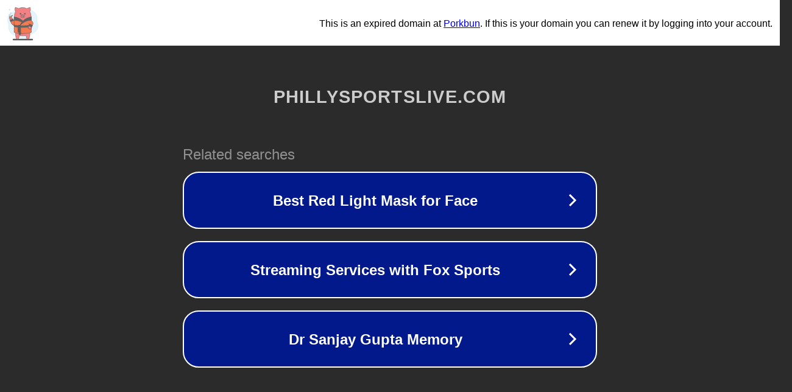

--- FILE ---
content_type: text/html; charset=utf-8
request_url: http://phillysportslive.com/the-unexposed-secret-of-basketball-philly
body_size: 1114
content:
<!doctype html>
<html data-adblockkey="MFwwDQYJKoZIhvcNAQEBBQADSwAwSAJBANDrp2lz7AOmADaN8tA50LsWcjLFyQFcb/P2Txc58oYOeILb3vBw7J6f4pamkAQVSQuqYsKx3YzdUHCvbVZvFUsCAwEAAQ==_s4a3UaCJcKsp07ZOHm4T6KX3juwctY3PggExxeArvMqZJBpQCqL5j8LwO3BvZAxutlm3xkyHjjGy+/OgOE7Gbw==" lang="en" style="background: #2B2B2B;">
<head>
    <meta charset="utf-8">
    <meta name="viewport" content="width=device-width, initial-scale=1">
    <link rel="icon" href="[data-uri]">
    <link rel="preconnect" href="https://www.google.com" crossorigin>
</head>
<body>
<div id="target" style="opacity: 0"></div>
<script>window.park = "[base64]";</script>
<script src="/bcYTWheAo.js"></script>
</body>
</html>
